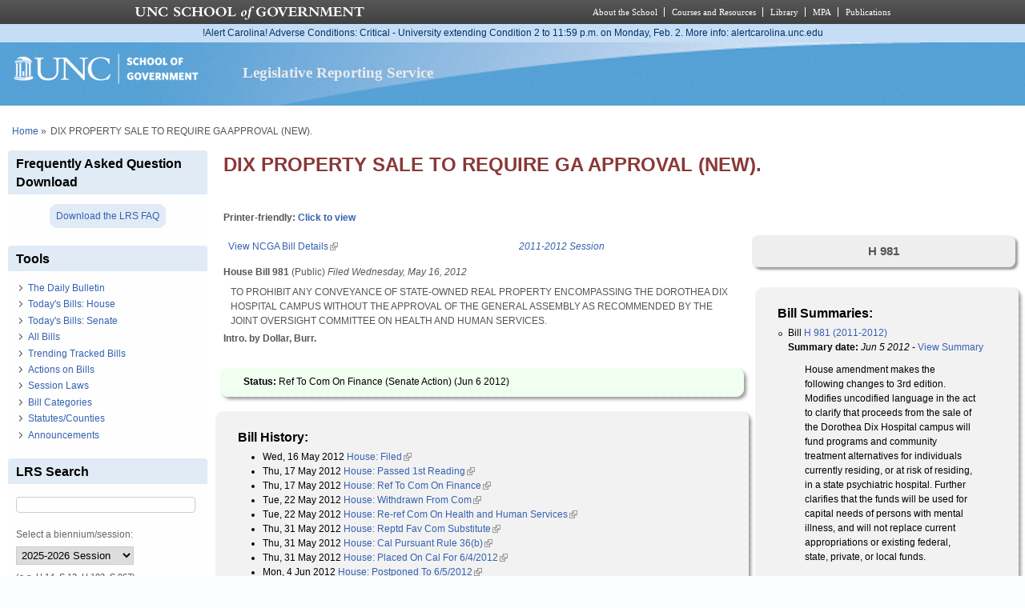

--- FILE ---
content_type: text/html; charset=utf-8
request_url: https://lrs.sog.unc.edu/node/301
body_size: 10427
content:
<!DOCTYPE html PUBLIC "-//W3C//DTD XHTML+RDFa 1.0//EN" "http://www.w3.org/MarkUp/DTD/xhtml-rdfa-1.dtd">
<html xmlns="http://www.w3.org/1999/xhtml" xml:lang="en" version="XHTML+RDFa 1.0"
  dir="ltr"  prefix="content: http://purl.org/rss/1.0/modules/content/ dc: http://purl.org/dc/terms/ foaf: http://xmlns.com/foaf/0.1/ og: http://ogp.me/ns# rdfs: http://www.w3.org/2000/01/rdf-schema# sioc: http://rdfs.org/sioc/ns# sioct: http://rdfs.org/sioc/types# skos: http://www.w3.org/2004/02/skos/core# xsd: http://www.w3.org/2001/XMLSchema#">
  <head profile="http://www.w3.org/1999/xhtml/vocab">
    <meta charset="utf-8" />
<meta name="Generator" content="Drupal 7 (http://drupal.org)" />
<link rel="canonical" href="/bill/dix-property-sale-require-ga-approval-new" />
<link rel="shortlink" href="/node/301" />
<link rel="shortcut icon" href="https://lrs.sog.unc.edu/sites/default/files/favicon.ico" type="image/vnd.microsoft.icon" />
<meta name="viewport" content="width=device-width, initial-scale=1" />
<meta name="MobileOptimized" content="width" />
<meta name="HandheldFriendly" content="true" />
<meta name="apple-mobile-web-app-capable" content="yes" />
    <title>
      DIX PROPERTY SALE TO REQUIRE GA APPROVAL (NEW). | Legislative Reporting Service    </title>
    <link type="text/css" rel="stylesheet" href="https://lrs.sog.unc.edu/sites/default/files/css/css_xE-rWrJf-fncB6ztZfd2huxqgxu4WO-qwma6Xer30m4.css" media="all" />
<link type="text/css" rel="stylesheet" href="https://lrs.sog.unc.edu/sites/default/files/css/css_n5NOlzLYkslam2vYrDjfM5WOGXhNREgS3ALzYCw5FiE.css" media="all" />
<link type="text/css" rel="stylesheet" href="https://lrs.sog.unc.edu/sites/default/files/css/css_eL4FJw1CITTVB23LeuQYn5Rieb-fLYhsMcTu6jpUCb4.css" media="all" />
<link type="text/css" rel="stylesheet" href="https://lrs.sog.unc.edu/sites/default/files/css/css_rP5iJ-BWw4FVpOe_fVdjUyvLTPm1N_h8l6xOGKgf73Y.css" media="screen" />
<link type="text/css" rel="stylesheet" href="https://lrs.sog.unc.edu/sites/default/files/css/css_zRhzu7Hmagz4A_UUSEsCU28r2ZXwq3i8LeM0KeI6Upo.css" media="all" />
<link type="text/css" rel="stylesheet" href="https://lrs.sog.unc.edu/sites/default/files/css/css_eyPHHtdsi3bwB5hyNzYPxehthx0Y67odd8Q2IcqiKEw.css" media="only screen" />
<link type="text/css" rel="stylesheet" href="https://lrs.sog.unc.edu/sites/default/files/css/css_rRqnYjgVCCtpcVd06XxAM3W40ESJYpy0huflF66Zh0o.css" media="screen" />
<link type="text/css" rel="stylesheet" href="https://lrs.sog.unc.edu/sites/default/files/css/css_47DEQpj8HBSa-_TImW-5JCeuQeRkm5NMpJWZG3hSuFU.css" media="only screen" />

<!--[if lt IE 9]>
<link type="text/css" rel="stylesheet" href="https://lrs.sog.unc.edu/sites/default/files/css/css_BbdTYBsMHSYVOHkUIIhSBtiMdx-GyFZYRHVvoI8D8jU.css" media="screen" />
<![endif]-->

<!--[if lte IE 9]>
<link type="text/css" rel="stylesheet" href="https://lrs.sog.unc.edu/sites/default/files/css/css_AbpHGcgLb-kRsJGnwFEktk7uzpZOCcBY74-YBdrKVGs.css" media="screen" />
<![endif]-->
<style type="text/css" media="all">
<!--/*--><![CDATA[/*><!--*/
#header,#header .header-inner{background:url('https://lrs.sog.unc.edu/sites/default/themes/lrs_pixture_reloaded/header-images/header-sog-swoosh.png') left top repeat-x;height:auto;-o-background-size:100% auto;-webkit-background-size:100% auto;-khtml-background-size:100% auto;-moz-background-size:100% auto;background-size:100% auto;background-origin:border-box;}

/*]]>*/-->
</style>
    <script type="text/javascript" src="https://lrs.sog.unc.edu/sites/default/files/js/js_YD9ro0PAqY25gGWrTki6TjRUG8TdokmmxjfqpNNfzVU.js"></script>
<script type="text/javascript" src="https://lrs.sog.unc.edu/sites/default/files/js/js_onbE0n0cQY6KTDQtHO_E27UBymFC-RuqypZZ6Zxez-o.js"></script>
<script type="text/javascript" src="https://lrs.sog.unc.edu/sites/default/files/js/js_o_u0C1ttn5Mm4N2C4NG9C3c-kuKRfYuRWJjOv6rwfl0.js"></script>
<script type="text/javascript" src="https://lrs.sog.unc.edu/sites/default/files/js/js_-oEDdwe4XpUqUj4W0KJs96ENaXIrGvjBvIP-WYYBi54.js"></script>
<script type="text/javascript" src="https://lrs.sog.unc.edu/sites/default/files/js/js_xoCMUEV6K1ObE9IUILOzfhnDj_yZui7hn6w2P8UNCJg.js"></script>
<script type="text/javascript">
<!--//--><![CDATA[//><!--
jQuery.extend(Drupal.settings, {"basePath":"\/","pathPrefix":"","setHasJsCookie":0,"ajaxPageState":{"theme":"lrs_pixture_reloaded","theme_token":"p5R-lfXif3xLkaXXYy6RlpQADi2a5djXgKkmbEpXnOE","js":{"misc\/jquery.js":1,"misc\/jquery-extend-3.4.0.js":1,"misc\/jquery-html-prefilter-3.5.0-backport.js":1,"misc\/jquery.once.js":1,"misc\/drupal.js":1,"misc\/form-single-submit.js":1,"sites\/all\/modules\/entityreference\/js\/entityreference.js":1,"sites\/default\/modules\/custom\/sog_userinterface_lrscustom\/sog_userinterface_lrscustom.js":1,"sites\/all\/modules\/extlink\/js\/extlink.js":1,"sites\/default\/themes\/lrs_pixture_reloaded\/js\/sogmenuticker.js":1},"css":{"modules\/system\/system.base.css":1,"modules\/system\/system.menus.css":1,"modules\/system\/system.messages.css":1,"modules\/system\/system.theme.css":1,"modules\/comment\/comment.css":1,"modules\/field\/theme\/field.css":1,"modules\/node\/node.css":1,"modules\/search\/search.css":1,"modules\/user\/user.css":1,"sites\/all\/modules\/extlink\/css\/extlink.css":1,"sites\/all\/modules\/views\/css\/views.css":1,"sites\/all\/modules\/ctools\/css\/ctools.css":1,"sites\/all\/modules\/panels\/css\/panels.css":1,"public:\/\/ctools\/css\/ebb3334ff419e477d639ecdbede52b2c.css":1,"public:\/\/ctools\/css\/431ef99f9f7dd7d05b1ae3ec90001651.css":1,"sites\/all\/themes\/adaptivetheme\/at_core\/css\/at.settings.style.headings.css":1,"sites\/all\/themes\/adaptivetheme\/at_core\/css\/at.settings.style.image.css":1,"sites\/all\/themes\/adaptivetheme\/at_core\/css\/at.layout.css":1,"sites\/default\/themes\/lrs_pixture_reloaded\/color\/colors.css":1,"sites\/default\/themes\/pixture_reloaded\/css\/pixture_reloaded.css":1,"sites\/default\/themes\/pixture_reloaded\/css\/pixture_reloaded.settings.style.css":1,"sites\/default\/themes\/lrs_pixture_reloaded\/css\/footheme.css":1,"sites\/default\/themes\/lrs_pixture_reloaded\/css\/sogmenuticker.css":1,"sites\/default\/themes\/lrs_pixture_reloaded\/css\/soglrslayout.css":1,"public:\/\/adaptivetheme\/lrs_pixture_reloaded_files\/lrs_pixture_reloaded.responsive.layout.css":1,"public:\/\/adaptivetheme\/lrs_pixture_reloaded_files\/lrs_pixture_reloaded.fonts.css":1,"public:\/\/adaptivetheme\/lrs_pixture_reloaded_files\/lrs_pixture_reloaded.responsive.styles.css":1,"public:\/\/adaptivetheme\/lrs_pixture_reloaded_files\/lrs_pixture_reloaded.lt-ie9.layout.css":1,"sites\/default\/themes\/lrs_pixture_reloaded\/css\/ie-lte-9.css":1,"0":1}},"urlIsAjaxTrusted":{"\/node\/301":true,"\/search\/content":true},"extlink":{"extTarget":"_blank","extClass":"ext","extLabel":"(link is external)","extImgClass":0,"extIconPlacement":0,"extSubdomains":1,"extExclude":"","extInclude":"","extCssExclude":"","extCssExplicit":"","extAlert":0,"extAlertText":"This link will take you to an external web site.","mailtoClass":"mailto","mailtoLabel":"(link sends e-mail)","extUseFontAwesome":0},"adaptivetheme":{"lrs_pixture_reloaded":{"layout_settings":{"bigscreen":"three-col-grail","tablet_landscape":"three-col-grail","tablet_portrait":"one-col-vert","smalltouch_landscape":"one-col-vert","smalltouch_portrait":"one-col-stack"},"media_query_settings":{"bigscreen":"only screen and (min-width:1025px)","tablet_landscape":"only screen and (min-width:769px) and (max-width:1024px)","tablet_portrait":"only screen and (min-width:481px) and (max-width:768px)","smalltouch_landscape":"only screen and (min-width:321px) and (max-width:480px)","smalltouch_portrait":"only screen and (max-width:320px)"}}}});
//--><!]]>
</script>

    <!-- Font Awesome Pro V6 -->
    <script src="https://kit.fontawesome.com/b0acc2228f.js" crossorigin="anonymous"></script>

    <!-- Alert Carolina -->
    <script type="text/javascript" src="https://alertcarolina.unc.edu/scripts/webalert.php"></script>

    <!-- Google tag (gtag.js) -->
    <script async src="https://www.googletagmanager.com/gtag/js?id=G-F4FT8V2DH5"></script>
    <script>
      window.dataLayer = window.dataLayer || [];
      function gtag() { dataLayer.push(arguments); }
      gtag('js', new Date());
      gtag('config', 'G-F4FT8V2DH5');
    </script>
  </head>
  <body class="html not-front not-logged-in one-sidebar sidebar-first page-node page-node- page-node-301 node-type-bill-master atr-7.x-3.x atv-7.x-3.0-rc1 site-name-legislative-reporting-service section-bill color-scheme-custom lrs-pixture-reloaded bs-l bb-n mb-ah mbp-l rc-4" >
    <div id="skip-link">
      <a href="#main-content" class="element-invisible element-focusable">
        Skip to main content      </a>
    </div>
        <div class="texture-overlay">
  <div id="page" class="container page snc-n snw-n sna-l sns-n ssc-n ssw-n ssa-l sss-n btc-n btw-b bta-l bts-n ntc-n ntw-b nta-l nts-n ctc-n ctw-b cta-l cts-n ptc-n ptw-b pta-l pts-n page-node-">
    <header  id="header" class="clearfix" role="banner">
      <div class="header-inner clearfix">
                  <!-- start: Branding -->
          <div  id="branding" class="branding-elements clearfix">
                          <div id="logo">
                <a href="/"><img class="site-logo" typeof="foaf:Image" src="https://lrs.sog.unc.edu/sites/default/themes/lrs_pixture_reloaded/logo.png" alt="Legislative Reporting Service" /></a>              </div>
            
                          <!-- start: Site name and Slogan hgroup -->
              <div  class="h-group" id="name-and-slogan">
                                  <h1 id="site-name"><a href="/" title="Home page">Legislative Reporting Service</a></h1>
                
                              </div><!-- /end #name-and-slogan -->
                      </div><!-- /end #branding -->
        
              </div>
    </header> <!-- /header -->

    
    <!-- Messages and Help -->
        
    <!-- Breadcrumbs -->
    <div id="breadcrumb" class="clearfix"><nav class="breadcrumb-wrapper clearfix" role="navigation" aria-labelledby="breadcrumb-label"><h2 id="breadcrumb-label" class="element-invisible">You are here</h2><ol id="crumbs" class="clearfix"><li class="crumb crumb-first"><span typeof="v:Breadcrumb"><a rel="v:url"  property="v:title"  href="/">Home</a></span></li><li class="crumb crumb-last"><span class="crumb-separator"> &#187;</span><span class="crumb-title">DIX PROPERTY SALE TO REQUIRE GA APPROVAL (NEW).</span></li></ol></nav></div>
    
    <!-- Three column 3x33 Gpanel -->
    
    <div id="columns">
      <div class="columns-inner clearfix">
        <div id="content-column">
          <div class="content-inner">
            
            <section id="main-content" role="main">

                                            <header  id="main-content-header" class="clearfix">
                                      <h1 id="page-title">DIX PROPERTY SALE TO REQUIRE GA APPROVAL (NEW).</h1>
                  
                                  </header>
                            
                              <div id="content">
                  <div id="block-system-main" class="block block-system no-title odd first last block-count-1 block-region-content block-main" >  
  
  <div class="two-66-33 at-panel panel-display clearfix" >
      <div class="region region-two-66-33-top region-conditional-stack">
      <div class="region-inner clearfix">
        <div class="panel-pane pane-custom pane-1 no-title block">
  <div class="block-inner clearfix">
    
            
    
    <div class="block-content">
      <h6 id="lrsprinterfriendlyarea">Printer-friendly: <a href="#" id="lrsprinterfriendlylink">Click to view</a></h6>
    </div>

    
    
  </div>
</div>
      </div>
    </div>
    <div class="region region-two-66-33-first">
    <div class="region-inner clearfix">
      <div class="panel-pane pane-views-panes pane-bill-display-panel-pane-1 no-title block">
  <div class="block-inner clearfix">
    
            
    
    <div class="block-content">
      <div class="view view-bill-display view-id-bill_display view-display-id-panel_pane_1 view-dom-id-91cd7ba7ac573a48b68b06c8ac14b2cb">
        
  
  
      <div class="view-content">
        <div class="views-row views-row-1 views-row-odd views-row-first views-row-last">
      
  <div class="views-field views-field-nothing-3">        <span class="field-content"><table width="100%" border="0" cellspacing="0" cellpadding="0"><tr><td align="left"><a href="http://ncleg.net/gascripts/BillLookUp/BillLookUp.pl?Session=2011&amp;BillID=H981" target="_blank">View NCGA Bill Details</a></td><td align="right"><em><a href="/ga-session/2011-2012-session" typeof="skos:Concept" property="rdfs:label skos:prefLabel" datatype="">2011-2012 Session</a></em></td></tr></table>
<strong>House Bill 981</strong> (Public) <em>Filed <span  property="dc:date" datatype="xsd:dateTime" content="2012-05-16T00:00:00-04:00" class="date-display-single">Wednesday, May 16, 2012</span></em>
<blockquote>TO PROHIBIT ANY CONVEYANCE OF STATE-OWNED REAL PROPERTY ENCOMPASSING THE DOROTHEA DIX HOSPITAL CAMPUS WITHOUT THE APPROVAL OF THE GENERAL ASSEMBLY AS RECOMMENDED BY THE JOINT OVERSIGHT COMMITTEE ON HEALTH AND HUMAN SERVICES. </blockquote>
<strong>Intro. by Dollar, Burr.</strong><br /><br /></span>  </div>  </div>
    </div>
  
  
  
  
  
  
</div>    </div>

    
    
  </div>
</div>
<div class="panel-separator"></div><div class="rounded-shadow pane-rounded-shadow pane-rounded-shadow-temporary-eb2cdfe3f6eff94ffa9fde294b63337f">
  <div class="rounded-shadow-background">
    <div class="rounded-shadow-wrap-corner">
      <div class="rounded-shadow-top-edge">
        <div class="rounded-shadow-left"></div>
        <div class="rounded-shadow-right"></div>
      </div>
      <div class="rounded-shadow-left-edge">
        <div class="rounded-shadow-right-edge clearfix">
          <div class="panel-pane pane-views-panes pane-bill-display-panel-pane-1 no-title block" id="latestactiononbill">
  <div class="block-inner clearfix">
    
            
    
    <div class="block-content">
      <div class="view view-bill-display view-id-bill_display view-display-id-panel_pane_1 view-dom-id-733d543092952e967f8e27e9f17e3839">
        
  
  
      <div class="view-content">
        <div class="views-row views-row-1 views-row-odd views-row-first views-row-last">
      
  <div class="views-field views-field-nothing-4">        <span class="field-content"><strong>Status: </strong>Ref To Com On Finance (Senate Action) (<span  property="dc:date" datatype="xsd:dateTime" content="2012-06-06T00:00:00-04:00" class="date-display-single">Jun 6 2012</span>)</span>  </div>  </div>
    </div>
  
  
  
  
  
  
</div>    </div>

    
    
  </div>
</div>
        </div>
      </div>
      <div class="rounded-shadow-bottom-edge">
      <div class="rounded-shadow-left"></div><div class="rounded-shadow-right"></div>
      </div>
    </div>
  </div>
</div>
<div class="panel-separator"></div><div class="rounded-shadow pane-rounded-shadow transparent-pane-title pane-rounded-shadow-temporary-012b8b18eabc7a649ee435bb1465371d">
  <div class="rounded-shadow-background">
    <div class="rounded-shadow-wrap-corner">
      <div class="rounded-shadow-top-edge">
        <div class="rounded-shadow-left"></div>
        <div class="rounded-shadow-right"></div>
      </div>
      <div class="rounded-shadow-left-edge">
        <div class="rounded-shadow-right-edge clearfix">
          <section class="panel-pane pane-views-panes pane-bill-history-panel-pane-1 block">
  <div class="block-inner clearfix">
    
              <h2 class="pane-title block-title">Bill History:</h2>
        
    
    <div class="block-content">
      <div class="view view-bill-history view-id-bill_history view-display-id-panel_pane_1 view-dom-id-2dff37b649cd81dffcfca00e372586e6">
        
  
  
      <div class="view-content">
      <div class="bill-history-item-list">    <ul>          <li class="views-row views-row-1 views-row-odd views-row-first">  
  <div class="views-field views-field-nothing">        <span class="field-content"><span  property="dc:date" datatype="xsd:dateTime" content="2012-05-16T00:00:00-04:00" class="date-display-single">Wed, 16 May 2012</span> <a href="http://www.ncleg.net/gascripts/BillLookUp/BillLookUp.pl?BillID=H981&amp;Session=2011#history">House: Filed</a></span>  </div></li>
          <li class="views-row views-row-2 views-row-even">  
  <div class="views-field views-field-nothing">        <span class="field-content"><span  property="dc:date" datatype="xsd:dateTime" content="2012-05-17T00:00:00-04:00" class="date-display-single">Thu, 17 May 2012</span> <a href="http://www.ncleg.net/gascripts/BillLookUp/BillLookUp.pl?BillID=H981&amp;Session=2011#history">House: Passed 1st Reading</a></span>  </div></li>
          <li class="views-row views-row-3 views-row-odd">  
  <div class="views-field views-field-nothing">        <span class="field-content"><span  property="dc:date" datatype="xsd:dateTime" content="2012-05-17T00:00:00-04:00" class="date-display-single">Thu, 17 May 2012</span> <a href="http://www.ncleg.net/gascripts/BillLookUp/BillLookUp.pl?BillID=H981&amp;Session=2011#history">House: Ref To Com On Finance</a></span>  </div></li>
          <li class="views-row views-row-4 views-row-even">  
  <div class="views-field views-field-nothing">        <span class="field-content"><span  property="dc:date" datatype="xsd:dateTime" content="2012-05-22T00:00:00-04:00" class="date-display-single">Tue, 22 May 2012</span> <a href="http://www.ncleg.net/gascripts/BillLookUp/BillLookUp.pl?BillID=H981&amp;Session=2011#history">House: Withdrawn From Com</a></span>  </div></li>
          <li class="views-row views-row-5 views-row-odd">  
  <div class="views-field views-field-nothing">        <span class="field-content"><span  property="dc:date" datatype="xsd:dateTime" content="2012-05-22T00:00:00-04:00" class="date-display-single">Tue, 22 May 2012</span> <a href="http://www.ncleg.net/gascripts/BillLookUp/BillLookUp.pl?BillID=H981&amp;Session=2011#history">House: Re-ref Com On Health and Human Services</a></span>  </div></li>
          <li class="views-row views-row-6 views-row-even">  
  <div class="views-field views-field-nothing">        <span class="field-content"><span  property="dc:date" datatype="xsd:dateTime" content="2012-05-31T00:00:00-04:00" class="date-display-single">Thu, 31 May 2012</span> <a href="http://www.ncleg.net/gascripts/BillLookUp/BillLookUp.pl?BillID=H981&amp;Session=2011#history">House: Reptd Fav Com Substitute</a></span>  </div></li>
          <li class="views-row views-row-7 views-row-odd">  
  <div class="views-field views-field-nothing">        <span class="field-content"><span  property="dc:date" datatype="xsd:dateTime" content="2012-05-31T00:00:00-04:00" class="date-display-single">Thu, 31 May 2012</span> <a href="http://www.ncleg.net/gascripts/BillLookUp/BillLookUp.pl?BillID=H981&amp;Session=2011#history">House: Cal Pursuant Rule 36(b)</a></span>  </div></li>
          <li class="views-row views-row-8 views-row-even">  
  <div class="views-field views-field-nothing">        <span class="field-content"><span  property="dc:date" datatype="xsd:dateTime" content="2012-05-31T00:00:00-04:00" class="date-display-single">Thu, 31 May 2012</span> <a href="http://www.ncleg.net/gascripts/BillLookUp/BillLookUp.pl?BillID=H981&amp;Session=2011#history">House: Placed On Cal For 6/4/2012</a></span>  </div></li>
          <li class="views-row views-row-9 views-row-odd">  
  <div class="views-field views-field-nothing">        <span class="field-content"><span  property="dc:date" datatype="xsd:dateTime" content="2012-06-04T00:00:00-04:00" class="date-display-single">Mon, 4 Jun 2012</span> <a href="http://www.ncleg.net/gascripts/BillLookUp/BillLookUp.pl?BillID=H981&amp;Session=2011#history">House: Postponed To 6/5/2012</a></span>  </div></li>
          <li class="views-row views-row-10 views-row-even">  
  <div class="views-field views-field-nothing">        <span class="field-content"><span  property="dc:date" datatype="xsd:dateTime" content="2012-06-05T00:00:00-04:00" class="date-display-single">Tue, 5 Jun 2012</span> <a href="http://www.ncleg.net/gascripts/BillLookUp/BillLookUp.pl?BillID=H981&amp;Session=2011#history">House: Amend Adopted 1</a></span>  </div></li>
          <li class="views-row views-row-11 views-row-odd">  
  <div class="views-field views-field-nothing">        <span class="field-content"><span  property="dc:date" datatype="xsd:dateTime" content="2012-06-05T00:00:00-04:00" class="date-display-single">Tue, 5 Jun 2012</span> <a href="http://www.ncleg.net/gascripts/BillLookUp/BillLookUp.pl?BillID=H981&amp;Session=2011#history">House: Passed 2nd &amp; 3rd Reading</a></span>  </div></li>
          <li class="views-row views-row-12 views-row-even">  
  <div class="views-field views-field-nothing">        <span class="field-content"><span  property="dc:date" datatype="xsd:dateTime" content="2012-06-05T00:00:00-04:00" class="date-display-single">Tue, 5 Jun 2012</span> <a href="http://www.ncleg.net/gascripts/BillLookUp/BillLookUp.pl?BillID=H981&amp;Session=2011#history">House: Ordered Engrossed</a></span>  </div></li>
          <li class="views-row views-row-13 views-row-odd">  
  <div class="views-field views-field-nothing">        <span class="field-content"><span  property="dc:date" datatype="xsd:dateTime" content="2012-06-06T00:00:00-04:00" class="date-display-single">Wed, 6 Jun 2012</span> <a href="http://www.ncleg.net/gascripts/BillLookUp/BillLookUp.pl?BillID=H981&amp;Session=2011#history">Senate: Rec From House</a></span>  </div></li>
          <li class="views-row views-row-14 views-row-even">  
  <div class="views-field views-field-nothing">        <span class="field-content"><span  property="dc:date" datatype="xsd:dateTime" content="2012-06-06T00:00:00-04:00" class="date-display-single">Wed, 6 Jun 2012</span> <a href="http://www.ncleg.net/gascripts/BillLookUp/BillLookUp.pl?BillID=H981&amp;Session=2011#history">Senate: Passed 1st Reading</a></span>  </div></li>
          <li class="views-row views-row-15 views-row-odd views-row-last">  
  <div class="views-field views-field-nothing">        <span class="field-content"><span  property="dc:date" datatype="xsd:dateTime" content="2012-06-06T00:00:00-04:00" class="date-display-single">Wed, 6 Jun 2012</span> <a href="http://www.ncleg.net/gascripts/BillLookUp/BillLookUp.pl?BillID=H981&amp;Session=2011#history">Senate: Ref To Com On Finance</a></span>  </div></li>
      </ul></div>    </div>
  
  
  
  
  
  
</div>    </div>

    
    
  </div>
</section>
        </div>
      </div>
      <div class="rounded-shadow-bottom-edge">
      <div class="rounded-shadow-left"></div><div class="rounded-shadow-right"></div>
      </div>
    </div>
  </div>
</div>
    </div>
  </div>
  <div class="region region-two-66-33-second">
    <div class="region-inner clearfix">
      <div class="panel-pane pane-views-panes pane-bill-display-panel-pane-1 transparent-pane-title no-title block">
  <div class="block-inner clearfix">
    
            
    
    <div class="block-content">
      <div class="view view-bill-display view-id-bill_display view-display-id-panel_pane_1 view-dom-id-c5f737890f7b455e88d9420b6604e672">
        
  
  
      <div class="view-content">
        <div class="views-row views-row-1 views-row-odd views-row-first views-row-last">
      
  <div class="views-field views-field-field-state">        <div class="field-content"><div class="billnotsessionlaw billid">H 981</div></div>  </div>  </div>
    </div>
  
  
  
  
  
  
</div>    </div>

    
    
  </div>
</div>
<div class="panel-separator"></div><div class="rounded-shadow pane-rounded-shadow transparent-pane-title pane-rounded-shadow-temporary-012b8b18eabc7a649ee435bb1465371d">
  <div class="rounded-shadow-background">
    <div class="rounded-shadow-wrap-corner">
      <div class="rounded-shadow-top-edge">
        <div class="rounded-shadow-left"></div>
        <div class="rounded-shadow-right"></div>
      </div>
      <div class="rounded-shadow-left-edge">
        <div class="rounded-shadow-right-edge clearfix">
          <section class="panel-pane pane-views-panes pane-bills-summaries-panel-pane-1 block">
  <div class="block-inner clearfix">
    
              <h2 class="pane-title block-title">Bill Summaries:</h2>
        
    
    <div class="block-content">
      <div class="view view-bills-summaries view-id-bills_summaries view-display-id-panel_pane_1 view-dom-id-ead4608c8b692b37135d07c5ae808f19">
        
  
  
      <div class="view-content">
      <div class="item-list">    <ul>          <li class="views-row views-row-1 views-row-odd views-row-first">  
  <div class="views-field views-field-nothing-1">        <span class="field-content">Bill <a href="/billsum/h-981-2011-2012">H 981 (2011-2012)</a></span>  </div>  
  <div class="views-field views-field-field-bs-summarydate">        <div class="field-content"><b>Summary date:</b> <em><span  property="dc:date" datatype="xsd:dateTime" content="2012-06-05T00:00:00-04:00" class="date-display-single">Jun 5 2012</span></em> - <a href="/billsum/h-981-2011-2012">View Summary</a> </div>  </div>  
  <div class="views-field views-field-body">        <div class="field-content"><blockquote><p>House amendment makes the following changes to 3rd edition.<br />
Modifies uncodified language in the act to clarify that proceeds from the sale of the Dorothea Dix Hospital campus will fund programs and community treatment alternatives for individuals currently residing, or at risk of residing, in a state psychiatric hospital. Further clarifies that the funds will be used for capital needs of persons with mental illness, and will not replace current appropriations or existing federal, state, private, or local funds.</p>
</blockquote></div>  </div>  
  <div class="views-field views-field-field-bill-categories">        <div class="field-content"><a href="/bill-categories/state-property" typeof="skos:Concept" property="rdfs:label skos:prefLabel" datatype="">State Property</a>, <a href="/bill-categories/general-assembly" typeof="skos:Concept" property="rdfs:label skos:prefLabel" datatype="">General Assembly</a>, <a href="/bill-categories/health-and-human-services" typeof="skos:Concept" property="rdfs:label skos:prefLabel" datatype="">Health and Human Services</a></div>  </div>  
  <div class="views-field views-field-field-statutes">        <div class="field-content"></div>  </div>  
  <div class="views-field views-field-nothing-2">        <span class="field-content"><br /></span>  </div>  
  <div class="views-field views-field-edit-node">        <span class="field-content"></span>  </div></li>
          <li class="views-row views-row-2 views-row-even">  
  <div class="views-field views-field-nothing-1">        <span class="field-content">Bill <a href="/billsum/h-981-2011-2012-0">H 981 (2011-2012)</a></span>  </div>  
  <div class="views-field views-field-field-bs-summarydate">        <div class="field-content"><b>Summary date:</b> <em><span  property="dc:date" datatype="xsd:dateTime" content="2012-05-31T00:00:00-04:00" class="date-display-single">May 31 2012</span></em> - <a href="/billsum/h-981-2011-2012-0">View Summary</a> </div>  </div>  
  <div class="views-field views-field-body">        <div class="field-content"><blockquote><p>House committee substitute makes the following changes to 2nd edition. Declares that it is the intent of the General Assembly that the net proceeds from any sale of the real property encompassing the Dorothea Dix Hospital campus be used to facilitate the reform of the mental health, developmental disabilities, and substance abuse services system. Specifies that the funds made available by the sale are to be used to provide additional funding for mental health, developmental disabilities, and substance abuse services institutions and not to supplant appropriations for those services. Amends the title to reflect the added content.</p>
</blockquote></div>  </div>  
  <div class="views-field views-field-field-bill-categories">        <div class="field-content"><a href="/bill-categories/state-property" typeof="skos:Concept" property="rdfs:label skos:prefLabel" datatype="">State Property</a>, <a href="/bill-categories/general-assembly" typeof="skos:Concept" property="rdfs:label skos:prefLabel" datatype="">General Assembly</a>, <a href="/bill-categories/health-and-human-services" typeof="skos:Concept" property="rdfs:label skos:prefLabel" datatype="">Health and Human Services</a></div>  </div>  
  <div class="views-field views-field-field-statutes">        <div class="field-content"></div>  </div>  
  <div class="views-field views-field-nothing-2">        <span class="field-content"><br /></span>  </div>  
  <div class="views-field views-field-edit-node">        <span class="field-content"></span>  </div></li>
          <li class="views-row views-row-3 views-row-odd views-row-last">  
  <div class="views-field views-field-nothing-1">        <span class="field-content">Bill <a href="/billsum/h-981-2011-2012-1">H 981 (2011-2012)</a></span>  </div>  
  <div class="views-field views-field-field-bs-summarydate">        <div class="field-content"><b>Summary date:</b> <em><span  property="dc:date" datatype="xsd:dateTime" content="2012-05-16T00:00:00-04:00" class="date-display-single">May 16 2012</span></em> - <a href="/billsum/h-981-2011-2012-1">View Summary</a> </div>  </div>  
  <div class="views-field views-field-body">        <div class="field-content"><blockquote><p>Amends GS 146-27 as the title indicates.</p>
</blockquote></div>  </div>  
  <div class="views-field views-field-field-bill-categories">        <div class="field-content"><a href="/bill-categories/state-property" typeof="skos:Concept" property="rdfs:label skos:prefLabel" datatype="">State Property</a>, <a href="/bill-categories/general-assembly" typeof="skos:Concept" property="rdfs:label skos:prefLabel" datatype="">General Assembly</a>, <a href="/bill-categories/health-and-human-services" typeof="skos:Concept" property="rdfs:label skos:prefLabel" datatype="">Health and Human Services</a></div>  </div>  
  <div class="views-field views-field-field-statutes">        <div class="field-content"><a href="/statutescounties/gs-146" typeof="skos:Concept" property="rdfs:label skos:prefLabel" datatype="">GS 146</a></div>  </div>  
  <div class="views-field views-field-nothing-2">        <span class="field-content"><br /></span>  </div>  
  <div class="views-field views-field-edit-node">        <span class="field-content"></span>  </div></li>
      </ul></div>    </div>
  
  
  
  
  
  
</div>    </div>

    
    
  </div>
</section>
        </div>
      </div>
      <div class="rounded-shadow-bottom-edge">
      <div class="rounded-shadow-left"></div><div class="rounded-shadow-right"></div>
      </div>
    </div>
  </div>
</div>
<div class="panel-separator"></div><div class="panel-pane pane-views-panes pane-bill-display-panel-pane-1 no-title block">
  <div class="block-inner clearfix">
    
            
    
    <div class="block-content">
      <div class="view view-bill-display view-id-bill_display view-display-id-panel_pane_1 view-dom-id-010cad5a7e52fa42813097d3aea86abf">
        
  
  
      <div class="view-content">
        <div class="views-row views-row-1 views-row-odd views-row-first views-row-last">
      
  <div class="views-field views-field-nothing-5">    <span class="views-label views-label-nothing-5">View: </span>    <span class="field-content"><a href="/lrs-subscr-view/bills_summaries/301/H%20981">All Summaries for Bill</a></span>  </div>  </div>
    </div>
  
  
  
  
  
  
</div>    </div>

    
    
  </div>
</div>
    </div>
  </div>
  </div>

  </div>                </div>
              
              <!-- Feed icons (RSS, Atom icons etc -->
              
            </section> <!-- /main-content -->

                      </div>
        </div> <!-- /content-column -->

        <div class="region region-sidebar-first sidebar"><div class="region-inner clearfix"><section id="block-block-25" class="block block-block odd first block-count-2 block-region-sidebar-first block-25" ><div class="block-inner clearfix">  
      <h2 class="block-title">Frequently Asked Question Download</h2>
  
  <div class="block-content content"><div style="text-align: center; padding: 0.5rem 0;">
       <a href="https://lrs.sog.unc.edu/sites/default/files/LRS%20FAQs%202020.pdf" title="Download the 2021 LRS FAQ" style="background-color: #e1ebf5; padding: 0.5rem; border-radius: 9px;" target="_blank">Download the LRS FAQ</a>
</div></div>
  </div></section><nav id="block-menu-menu-tools" class="block block-menu even block-count-3 block-region-sidebar-first block-menu-tools"  role="navigation"><div class="block-inner clearfix">  
      <h2 class="block-title">Tools</h2>
  
  <div class="block-content content"><ul class="menu clearfix"><li class="first leaf menu-depth-1 menu-item-7981"><a href="/lrs-subscr-view/list_daily_bulletins" title="Click to read The Daily Bulletin, which contains a summary of every bill introduced and every amendment and committee substitute adopted.">The Daily Bulletin</a></li><li class="leaf menu-depth-1 menu-item-7989"><a href="/lrs-subscr-view/todaysbills_house" title="Today&#039;s calendar actions in the House.">Today&#039;s Bills: House</a></li><li class="leaf menu-depth-1 menu-item-7990"><a href="/lrs-subscr-view/todaysbills_senate" title="Today&#039;s calendar actions in the senate">Today&#039;s Bills: Senate</a></li><li class="leaf menu-depth-1 menu-item-7983"><a href="/lrs-subscr-view/list-all-bills" title="All bills in the Legislative Reporting System, the most recently added bills first.">All Bills</a></li><li class="leaf menu-depth-1 menu-item-8000"><a href="/lrs-subscr-view/tracked-bills" title="View a list of the bills being watched/tracked">Trending Tracked Bills</a></li><li class="leaf menu-depth-1 menu-item-7984"><a href="/lrs-subscr-view/list_actions_on_bills" title="A list of all Actions on Bills text for each summary date">Actions on Bills</a></li><li class="leaf menu-depth-1 menu-item-7985"><a href="/lrs-subscr-view/session_laws" title="View bills which became law">Session Laws</a></li><li class="leaf menu-depth-1 menu-item-7986"><a href="/lrs-subscr/lrs-bill-categories" title="A complete list of keywords used to categorize GA bills by the Legislative Reporting System staff.">Bill Categories</a></li><li class="leaf menu-depth-1 menu-item-7987"><a href="/lrs-subscr/lrs-statutes-counties" title="A complete list of statutes/counties used to categorize GA bills by the Legislative Reporting System staff.">Statutes/Counties</a></li><li class="last leaf menu-depth-1 menu-item-7988"><a href="/lrs-subscr/announcements" title="Updates on legislative happenings and alerts about the Daily Bulletin and bill summaries.">Announcements</a></li></ul></div>
  </div></nav><section id="block-block-11" class="block block-block odd block-count-4 block-region-sidebar-first block-11" ><div class="block-inner clearfix">  
      <h2 class="block-title">LRS Search</h2>
  
  <div class="block-content content"><form enctype="multipart/form-data" action="/node/301" method="post" id="sog-lrsprocesses-biennium-search-form" accept-charset="UTF-8"><div><div class='container-inline'><div class="form-item form-type-textfield form-item-searchterm">
 <input type="text" id="edit-searchterm" name="searchterm" value="" size="30" maxlength="60" class="form-text" />
<div class="description"><br /></div>
</div>
</div><input type="hidden" name="form_build_id" value="form-I_e_q_XrpndU5A5fV5KTrnMAc0XgHopX2pQOa2jaLKE" />
<input type="hidden" name="form_id" value="sog_lrsprocesses_biennium_search_form" />
<div class="form-item form-type-select form-item-sessionfilter">
  <label for="edit-sessionfilter">Select a biennium/session: </label>
 <select id="edit-sessionfilter" name="sessionfilter" class="form-select"><option value="2025-2026">2025-2026 Session</option><option value="2023-2024">2023-2024 Session</option><option value="2021-2022">2021-2022 Session</option><option value="2019-2020">2019-2020 Session</option><option value="2018 Extra">2018 Extra Sessions</option><option value="2017-2018">2017-2018 Session</option><option value="2016 Extra">2016 Extra Sessions</option><option value="2015-2016">2015-2016 Session</option><option value="2013-2014">2013-2014 Session</option><option value="2011-2012">2011-2012 Session</option><option value="All">All sessions</option></select>
<div class="description">(e.g. H 14, S 12, H 103, S 967)</div>
</div>
<input type="submit" id="edit-submit" name="op" value="Search" class="form-submit" /></div></form></div>
  </div></section><section id="block-block-5" class="block block-block even block-count-5 block-region-sidebar-first block-5" ><div class="block-inner clearfix">  
      <h2 class="block-title">Instant Bill Locator</h2>
  
  <div class="block-content content"><form enctype="multipart/form-data" action="/node/301" method="post" id="sog-lrsprocesses-bill-locator-form" accept-charset="UTF-8"><div><div class='container-inline'><div class="form-item form-type-textfield form-item-billlocator">
 <input type="text" id="edit-billlocator" name="billlocator" value="" size="20" maxlength="17" class="form-text" />
<div class="description"><br />Current biennium only. <br />(e.g. H14, S12, H103, S967)<br /></div>
</div>
</div><input type="submit" id="edit-submit--2" name="op" value="Go" class="form-submit" /><input type="hidden" name="form_build_id" value="form-7daAuWq6db0MnIQ8hHYE1JwmT06nQRkFxGC3jEp_b60" />
<input type="hidden" name="form_id" value="sog_lrsprocesses_bill_locator_form" />
</div></form></div>
  </div></section><nav id="block-menu-menu-about" class="block block-menu odd block-count-6 block-region-sidebar-first block-menu-about"  role="navigation"><div class="block-inner clearfix">  
      <h2 class="block-title">About</h2>
  
  <div class="block-content content"><ul class="menu clearfix"><li class="first leaf menu-depth-1 menu-item-655"><a href="/lrs/about-legislative-reporting-service" title="Learn about the Legislative Reporting Service and it&#039;s flagship resource, The Daily Bulletin.">About</a></li><li class="leaf menu-depth-1 menu-item-657"><a href="/lrs/lrs-user-guide-0" title="The LRS User Guide features short video overviews and highlights of the Daily Bulletin Online&#039;s most useful features. ">LRS User Guide</a></li><li class="last leaf menu-depth-1 menu-item-789"><a href="/lrs/contact-us" title="Contact the School of Government Bookstore for subscription information, including discount rates">Contact us</a></li></ul></div>
  </div></nav><nav id="block-menu-menu-general-assembly" class="block block-menu even last block-count-7 block-region-sidebar-first block-menu-general-assembly"  role="navigation"><div class="block-inner clearfix">  
      <h2 class="block-title">General Assembly</h2>
  
  <div class="block-content content"><ul class="menu clearfix"><li class="first leaf menu-depth-1 menu-item-650"><a href="http://www.ncga.state.nc.us" title="The official web site of the North Carolina General Assembly.">Official web site</a></li><li class="leaf menu-depth-1 menu-item-651"><a href="http://www.ncga.state.nc.us/Legislation/Legislation.html" title="Search the current session as well as past sessions back to the 1985-86 Session.">Bill Information</a></li><li class="last leaf menu-depth-1 menu-item-652"><a href="http://www.ncleg.net/Calendars/Calendars.html" title="NCGA Calendars.">Calendars: House, Senate, and Interim</a></li></ul></div>
  </div></nav></div></div>              </div>
    </div> <!-- /columns -->

    
    <!-- four-4x25 Gpanel -->
    
          <footer  id="footer" class="clearfix" role="contentinfo">
        <div id="footer-inner" class="clearfix">
          <div class="region region-footer"><div class="region-inner clearfix"><div id="block-block-2" class="block block-block no-title odd first last block-count-8 block-region-footer block-2" ><div class="block-inner clearfix">  
  
  <div class="block-content content"><p><em>The Daily Bulletin - Since 1935</em><br /> Knapp-Sanders Building<br /> Campus Box 3330<br /> UNC-Chapel Hill, Chapel Hill, NC 27599-3330<br /> T: 919.966.5381 | F: 919.962.0654</p>
<p><a href="/user">Log In</a> | <a href="http://digitalaccess.unc.edu/report" target="_blank">Accessibility</a></p>
</div>
  </div></div></div></div>          <p class="attribute-creator"></p>
        </div>
        
        <div class="lrs-copyright-notice">
          <p class="text-center"><strong>&copy; 2026 School of Government The University of North Carolina at Chapel Hill</strong></p>

          <p class="text-left">This work is copyrighted and subject to "fair use" as permitted by federal copyright law. No portion of this publication may be reproduced or transmitted in any form or by any means without the express written permission of the publisher. Distribution by third parties is prohibited. Prohibited distribution includes, but is not limited to, posting, e-mailing, faxing, archiving in a public database, installing on intranets or servers, and redistributing via a computer network or in printed form. Unauthorized use or reproduction may result in legal action against the unauthorized user.</p>
        </div>
      </footer>
      </div> <!-- /page -->
</div> <!-- /texture overlay -->
      </body>
</html>

--- FILE ---
content_type: application/x-javascript
request_url: https://alertcarolina.unc.edu/scripts/webalert.php
body_size: 39
content:
document.write('<div class="alertCarolinaMessage adverse" style="z-index:100; position:relative; min-height: 19px; width: 100%; padding: 2px 0; background: #c6ddf6; color: #003366; text-align: center;"><a style="color: #003366;" href="https://alertcarolina.unc.edu">!Alert Carolina! Adverse Conditions: Critical - University extending Condition 2 to 11:59 p.m. on Monday, Feb. 2. More info: alertcarolina.unc.edu</a></div>');